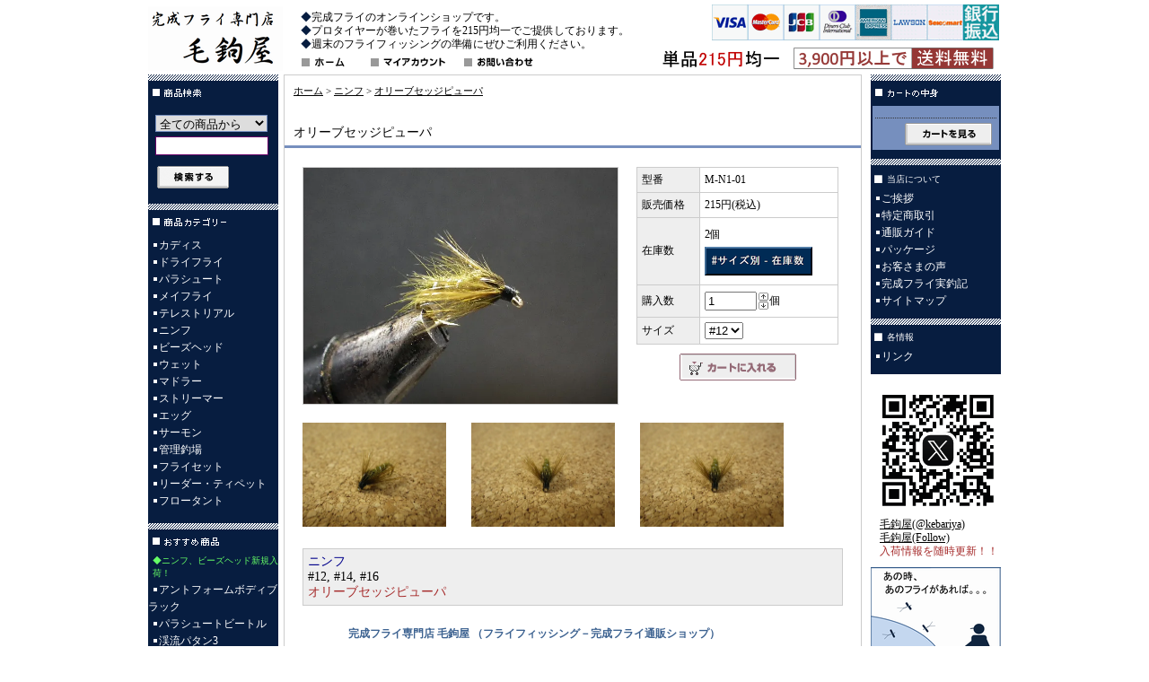

--- FILE ---
content_type: text/html; charset=EUC-JP
request_url: https://kebariya.com/?pid=45545949
body_size: 10964
content:
<!DOCTYPE html PUBLIC "-//W3C//DTD XHTML 1.0 Transitional//EN" "http://www.w3.org/TR/xhtml1/DTD/xhtml1-transitional.dtd">
<html xmlns:og="http://ogp.me/ns#" xmlns:fb="http://www.facebook.com/2008/fbml" xmlns:mixi="http://mixi-platform.com/ns#" xmlns="http://www.w3.org/1999/xhtml" xml:lang="ja" lang="ja" dir="ltr">
<head>
<meta http-equiv="content-type" content="text/html; charset=euc-jp" />
<meta http-equiv="X-UA-Compatible" content="IE=edge,chrome=1" />
<title>オリーブセッジピューパ - 完成フライ専門店  毛鉤屋 （完成フライの通信販売－フライフィッシング）</title>
<meta name="Keywords" content="オリーブセッジピューパ,管理釣り場,フライ,フライフィッシング,完成フライ,通販,ネットショップ" />
<meta name="Description" content="フライフィッシングの完成フライを単品160円均一。管理釣り場でよく使うフライもご用意しております。" />
<meta name="Author" content="完成フライ専門店 毛鉤屋" />
<meta name="Copyright" content="Copyright(c)2008 完成フライ専門店 毛鉤屋.com All Right Reserved" />
<meta http-equiv="content-style-type" content="text/css" />
<meta http-equiv="content-script-type" content="text/javascript" />
<link rel="stylesheet" href="https://img12.shop-pro.jp/PA01062/025/css/10/index.css?cmsp_timestamp=20250929081353" type="text/css" />

<link rel="alternate" type="application/rss+xml" title="rss" href="https://kebariya.com/?mode=rss" />
<link rel="alternate" media="handheld" type="text/html" href="https://kebariya.com/?prid=45545949" />
<link rel="shortcut icon" href="https://img12.shop-pro.jp/PA01062/025/favicon.ico?cmsp_timestamp=20250710144516" />
<script type="text/javascript" src="//ajax.googleapis.com/ajax/libs/jquery/1.7.2/jquery.min.js" ></script>
<meta property="og:title" content="オリーブセッジピューパ - 完成フライ専門店  毛鉤屋 （完成フライの通信販売－フライフィッシング）" />
<meta property="og:description" content="フライフィッシングの完成フライを単品160円均一。管理釣り場でよく使うフライもご用意しております。" />
<meta property="og:url" content="https://kebariya.com?pid=45545949" />
<meta property="og:site_name" content="完成フライ専門店  毛鉤屋 （完成フライの通信販売－フライフィッシング）" />
<meta property="og:image" content="https://img12.shop-pro.jp/PA01062/025/product/45545949.jpg?cmsp_timestamp=20241207140454"/>
<meta property="og:type" content="product" />
<meta property="product:price:amount" content="215" />
<meta property="product:price:currency" content="JPY" />
<meta property="product:product_link" content="https://kebariya.com?pid=45545949" />
<script>
  var Colorme = {"page":"product","shop":{"account_id":"PA01062025","title":"\u5b8c\u6210\u30d5\u30e9\u30a4\u5c02\u9580\u5e97  \u6bdb\u9264\u5c4b \uff08\u5b8c\u6210\u30d5\u30e9\u30a4\u306e\u901a\u4fe1\u8ca9\u58f2\uff0d\u30d5\u30e9\u30a4\u30d5\u30a3\u30c3\u30b7\u30f3\u30b0\uff09"},"basket":{"total_price":0,"items":[]},"customer":{"id":null},"inventory_control":"option","product":{"shop_uid":"PA01062025","id":45545949,"name":"\u30aa\u30ea\u30fc\u30d6\u30bb\u30c3\u30b8\u30d4\u30e5\u30fc\u30d1","model_number":"M-N1-01","stock_num":2,"sales_price":215,"sales_price_including_tax":215,"variants":[{"id":1,"option1_value":"#12","option2_value":"","title":"#12","model_number":"","stock_num":0,"option_price":215,"option_price_including_tax":215,"option_members_price":215,"option_members_price_including_tax":215},{"id":2,"option1_value":"#14","option2_value":"","title":"#14","model_number":"","stock_num":1,"option_price":215,"option_price_including_tax":215,"option_members_price":215,"option_members_price_including_tax":215},{"id":3,"option1_value":"#16","option2_value":"","title":"#16","model_number":"","stock_num":1,"option_price":215,"option_price_including_tax":215,"option_members_price":215,"option_members_price_including_tax":215}],"category":{"id_big":448504,"id_small":0},"groups":[],"members_price":215,"members_price_including_tax":215}};

  (function() {
    function insertScriptTags() {
      var scriptTagDetails = [];
      var entry = document.getElementsByTagName('script')[0];

      scriptTagDetails.forEach(function(tagDetail) {
        var script = document.createElement('script');

        script.type = 'text/javascript';
        script.src = tagDetail.src;
        script.async = true;

        if( tagDetail.integrity ) {
          script.integrity = tagDetail.integrity;
          script.setAttribute('crossorigin', 'anonymous');
        }

        entry.parentNode.insertBefore(script, entry);
      })
    }

    window.addEventListener('load', insertScriptTags, false);
  })();
</script>
<script async src="https://zen.one/analytics.js"></script>
</head>
<body>
<meta name="colorme-acc-payload" content="?st=1&pt=10029&ut=45545949&at=PA01062025&v=20251103180607&re=&cn=39fae3b9945da9de40343e4b83b5bd02" width="1" height="1" alt="" /><script>!function(){"use strict";Array.prototype.slice.call(document.getElementsByTagName("script")).filter((function(t){return t.src&&t.src.match(new RegExp("dist/acc-track.js$"))})).forEach((function(t){return document.body.removeChild(t)})),function t(c){var r=arguments.length>1&&void 0!==arguments[1]?arguments[1]:0;if(!(r>=c.length)){var e=document.createElement("script");e.onerror=function(){return t(c,r+1)},e.src="https://"+c[r]+"/dist/acc-track.js?rev=3",document.body.appendChild(e)}}(["acclog001.shop-pro.jp","acclog002.shop-pro.jp"])}();</script><a name="top"></a>

<div id="header">

<!--
<script type="text/javascript" src="http://sweetjam.jp/ikealuv/smooth_scroll/smooth.pack.js"></script>
<script type="text/javascript" src="http://honjitu.bufsiz.jp/js/ps2.js"></script>
-->



<table width="948" border="0" cellpadding="0" cellspacing="0">
<tr>

<td  width="150">
<span id="title_size"><a href="./"><img src="https://img12.shop-pro.jp/PA01062/025/PA01062025.png?cmsp_timestamp=20250710144516" alt="完成フライ専門店  毛鉤屋 （完成フライの通信販売－フライフィッシング）" /></a></span>

<td class="menu" align="left" valign="bottom" >
<div style="margin: 0px 0px 0px 20px; line-height:1.3;">
<font color="#071D40">◆</font>完成フライのオンラインショップです。<br>
<font color="#071D40">◆</font>プロタイヤーが巻いたフライを215円均一でご提供しております。<br>
<font color="#071D40">◆</font>週末のフライフィッシングの準備にぜひご利用ください。<br>
</font>
</div>


<div style="margin: auto 0px auto 15px;">
<a
 href="./"><img src="https://img.shop-pro.jp/tmpl_img/9/menu_home.gif" width="77" height="25" border="0" alt="ホーム" /></a><a
 href="https://kebariya.com/?mode=myaccount"><img src="https://img.shop-pro.jp/tmpl_img/9/menu_account.gif" width="104" height="25" border="0" alt="マイアカウント" /></a><a
 href="https://kebariya.shop-pro.jp/customer/inquiries/new"><img src="https://img.shop-pro.jp/tmpl_img/9/menu_contact.gif" width="97" height="25" border="0" alt="お問い合わせ" /></a>
</div>
</td>


<!--
<img src="//img12.shop-pro.jp/PA01062/025/etc/set_3040.png" alt="各種フライセット（20本入り）3,040円(5%OFF)"><br>
-->



<td align=right valign=middle>
<img src="https://img12.shop-pro.jp/PA01062/025/etc/all_cash_200.png" alt="各種お支払方法"><br>
<div style="margin:3px 0px 0px 0px" >
<img src="https://img12.shop-pro.jp/PA01062/025/etc_base64/dGFuMjE1a2luXzI.png?cmsp_timestamp=20241206165445" alt="単品215円均一" align="middle">
<img src="https://img12.shop-pro.jp/PA01062/025/etc_base64/c291cnlvdV8zOTAw.png?cmsp_timestamp=20241206164546" alt="送料無料" align="middle">
</div>
</td>


</tr>
</table>

</div>




<div id="contents">

<table width="955" border="0" cellpadding="0" cellspacing="0">
<tr valign="top">




<td width="150">

<div class="side">


<div><img src="https://img.shop-pro.jp/tmpl_img/9/title_search.gif" width="150" height="35" border="0" /></div>
<form action="https://kebariya.com/" method="GET" id="search">
<input type="hidden" name="mode" value="srh" />
<select name="cid">
<option value="">全ての商品から</option>
<option value="448497,0">ドライフライ</option>
<option value="450430,0">パラシュート</option>
<option value="464257,0">メイフライ</option>
<option value="448502,0">テレストリアル</option>
<option value="448504,0">ニンフ</option>
<option value="450425,0">ビーズヘッド</option>
<option value="450426,0">ウェット</option>
<option value="450427,0">マドラー</option>
<option value="450428,0">ストリーマー</option>
<option value="450429,0">エッグ</option>
<option value="1838293,0">サーモン</option>
<option value="472440,0">フライセット</option>
<option value="2271251,0">リーダー・ティペット</option>
<option value="2949973,0">フロータント</option>
</select><br />
<input type="text" name="keyword"><br />
<input type="image" src="//img.shop-pro.jp/tmpl_img/9/button_search.gif" style=" width: 80px; height: 25px; border: 0px;" />
</form>

<!-- 
<div style="margin: 5px 0px 5px 0px; line-height:1.3">
<font color=white>■オススメ検索キーワード</font><br>
<font color=white>・マラブー</font>
<br>
-->





<div><img src="https://img.shop-pro.jp/tmpl_img/9/title_category.gif" width="150" height="35" border="0" alt="商品カテゴリー" /></div>
<div class="list">
<ul>


<li>
<a href="http://kebariya.com/?mode=srh&cid=&keyword=%A5%AB%A5%C7%A5%A3%A5%B9">カディス</a>
</li>
<li>
<a href="http://kebariya.com/?mode=cate&cbid=448497&csid=0">ドライフライ</a>
</li>
<li>
<a href="http://kebariya.com/?mode=cate&cbid=450430&csid=0">パラシュート</a>
</li>
<li>
<a href="http://kebariya.com/?mode=cate&cbid=464257&csid=0">メイフライ</a>
</li>
<li>
<a href="http://kebariya.com/?mode=srh&cid=&keyword=TTR">テレストリアル</a>
</li>
<li>
<a href="http://kebariya.com/?mode=cate&cbid=448504&csid=0">ニンフ</a>
</li>
<li>
<a href="http://kebariya.com/?mode=cate&cbid=450425&csid=0">ビーズヘッド</a>
</li>
<li>
<a href="http://kebariya.com/?mode=cate&cbid=450426&csid=0">ウェット</a>
</li>
<li>
<a href="http://kebariya.com/?mode=cate&cbid=450427&csid=0">マドラー</a>

</li>
<li>
<a href="http://kebariya.com/?mode=cate&cbid=450428&csid=0">ストリーマー</a>

</li>
<li>
<a href="http://kebariya.com/?mode=cate&cbid=450429&csid=0">エッグ</a>
</li> 
<li>
<a href="http://kebariya.com/?mode=cate&cbid=1838293&csid=0">サーモン</a>
</li> 
<li>
<a href="http://kebariya.com/?mode=srh&cid=&keyword=%A5%D0%A1%BC%A5%D6%A5%EC%A5%B9&x=47&y=5">管理釣場</a>
</li> 
<li>
<a href="	http://kebariya.com/?mode=cate&cbid=472440&csid=0">フライセット</a>
</li> 
<li>
<a href="	http://kebariya.com/?mode=cate&cbid=2271251&csid=0">リーダー・ティペット</a>
</li> 
<li>
<a href="https://kebariya.com/?mode=cate&cbid=2949973&csid=0">フロータント</a>
</li> 








<!--
						<li>
							<a href="https://kebariya.com/?mode=cate&cbid=448497&csid=0">
								ドライフライ
							
							</a>
						</li>

											<li>
							<a href="https://kebariya.com/?mode=cate&cbid=450430&csid=0">
								パラシュート
							
							</a>
						</li>

											<li>
							<a href="https://kebariya.com/?mode=cate&cbid=464257&csid=0">
								メイフライ
							
							</a>
						</li>

											<li>
							<a href="https://kebariya.com/?mode=cate&cbid=448502&csid=0">
								テレストリアル
							
							</a>
						</li>

											<li>
							<a href="https://kebariya.com/?mode=cate&cbid=448504&csid=0">
								ニンフ
							
							</a>
						</li>

											<li>
							<a href="https://kebariya.com/?mode=cate&cbid=450425&csid=0">
								ビーズヘッド
							
							</a>
						</li>

											<li>
							<a href="https://kebariya.com/?mode=cate&cbid=450426&csid=0">
								ウェット
							
							</a>
						</li>

											<li>
							<a href="https://kebariya.com/?mode=cate&cbid=450427&csid=0">
								マドラー
							
							</a>
						</li>

											<li>
							<a href="https://kebariya.com/?mode=cate&cbid=450428&csid=0">
								ストリーマー
							
							</a>
						</li>

											<li>
							<a href="https://kebariya.com/?mode=cate&cbid=450429&csid=0">
								エッグ
							
							</a>
						</li>

											<li>
							<a href="https://kebariya.com/?mode=cate&cbid=1838293&csid=0">
								サーモン
							
							</a>
						</li>

											<li>
							<a href="https://kebariya.com/?mode=cate&cbid=472440&csid=0">
								フライセット
							
							</a>
						</li>

											<li>
							<a href="https://kebariya.com/?mode=cate&cbid=2271251&csid=0">
								リーダー・ティペット
							
							</a>
						</li>

											<li>
							<a href="https://kebariya.com/?mode=cate&cbid=2949973&csid=0">
								フロータント
							
							</a>
						</li>

					</ul>

	-->


</div>







<div>
<br>
<img src="https://img.shop-pro.jp/tmpl_img/9/title_recommend.gif" width="150" height="35" alt="おすすめ商品" />
</div>
<div style="margin: 0px 0px 0px 5px;">
<font color=#66ff66 size="1">◆ニンフ、ビーズヘッド新規入荷！</font>
</div>

<div class="list">
	<ul>
					<li><a href="?pid=91215279">アントフォームボディブラック</a></li>
					<li><a href="?pid=119497958">パラシュートビートル</a></li>
					<li><a href="?pid=119499738">渓流パタン3</a></li>
					<li><a href="?pid=119499845">渓流パタン5</a></li>
					<li><a href="?pid=119503263">渓流パタン1-レッド</a></li>
					<li><a href="?pid=119503373">渓流パタン1-イエロー</a></li>
					<li><a href="?pid=119503497">渓流パタン1-グリーン</a></li>
					<li><a href="?pid=119503547">渓流パタン2-イエロー</a></li>
					<li><a href="?pid=119503602">渓流パタン2-レッド</a></li>
					<li><a href="?pid=119503673">渓流パタン2-グリーン</a></li>
					<li><a href="?pid=119714605">キラービー</a></li>
					<li><a href="?pid=119714843">ハックルドシェニールワーム</a></li>
					<li><a href="?pid=120344226">ライツロイヤル</a></li>
					<li><a href="?pid=120520321">ピーコックハンピー</a></li>
					<li><a href="?pid=122227809">エポキシーアントパラシュート</a></li>
					<li><a href="?pid=122228718">フォームビートル_ブラック</a></li>
					<li><a href="?pid=130304670">スパイダーパラシュート</a></li>
					<li><a href="?pid=130304694">クロムシパラシュート</a></li>
					<li><a href="?pid=132039961">CDCアントレッド</a></li>
					<li><a href="?pid=132861811">ワームパームハックルドグリーン</a></li>
					<li><a href="?pid=132862202">ワームパームパラシュートグリーン</a></li>
					<li><a href="?pid=132862399">ワームパームハックルドブラウン</a></li>
					<li><a href="?pid=132862487">ワームパームパラシュートブラウン</a></li>
					<li><a href="?pid=143983626">CDCエポキシアント_ブラック</a></li>
					<li><a href="?pid=143983738">CDCエポキシアント_レッド</a></li>
					<li><a href="?pid=144030373">エルクヘアビートル</a></li>
					<li><a href="?pid=158313888">フライングアントレッド</a></li>
					<li><a href="?pid=158313918">ブラックアントパラシュート</a></li>
					<li><a href="?pid=158314017">Hi-Vis_パラシュートアント</a></li>
					<li><a href="?pid=158398137">エポキシーアントパラシュート_レッド</a></li>
					<li><a href="?pid=158398393">エポキシーアントパラシュート_ブラック&レッド</a></li>
					<li><a href="?pid=158398894">フォームボディ_アントパラシュート_レッド</a></li>
					<li><a href="?pid=158398932">CDCアントブラック</a></li>
			</ul>
</div>






	
	
		<div style="margin-top:10px;">
<!--
<img src="//img.shop-pro.jp/tmpl_img/9/title_pickup.gif" width="150" height="35" alt="売れ筋商品" />
-->
<img src="https://img.shop-pro.jp/tmpl_img/9/title_recommend.gif" width="150" height="35" alt="おすすめ商品" />
</div>
<div style="margin: 0px 0px 0px 5px;">
<font color=orange size="1.5">◆管理釣場の定番フライ</font>
</div>

		<div class="list">
			<ul>
									<li><a href="?pid=185691281">【TIEMCO】[ティペット]フィネスティペット</a></li>
									<li><a href="?pid=185694981">【TIEMCO】[ティペット]ミスティープラスティペット</a></li>
									<li><a href="?pid=185696646">【TIEMCO】[ティペット]LDL フロロティペット</a></li>
									<li><a href="?pid=185696889">【TIEMCO】[リーダー]スタンダードリーダー</a></li>
									<li><a href="?pid=185697445">【TIEMCO】[リーダー]フィネスリーダー</a></li>
									<li><a href="?pid=185697866">【TIEMCO】[リーダー]Ｊストリームリーダー</a></li>
									<li><a href="?pid=185698064">【TIEMCO】[リーダー]LDLリーダーEVO</a></li>
									<li><a href="?pid=185699914">【TIEMCO】[フロータント]ドライデイップ スーパー</a></li>
									<li><a href="?pid=185700105">【TIEMCO】[フロータント]ドライマジック</a></li>
									<li><a href="?pid=185700160">【TIEMCO】[フロータント]シマザキ ドライシェイク</a></li>
									<li><a href="?pid=185700418">【TIEMCO】[フロータント]シマザキ ドライシェイク リフィル</a></li>
									<li><a href="?pid=185700648">【TIEMCO】[フロータント]シマザキ ドライシェイク スプレー</a></li>
									<li><a href="?pid=185700709">【TIEMCO】[フロータント]シマザキ ドライシェイク リキッド</a></li>
									<li><a href="?pid=185700939">【TIEMCO】[フロータント]ドライシェイクブラシ</a></li>
							</ul>
		</div>
	
</div>


<div style="margin: 10px 0px 0px 0px;">

<img src="https://img12.shop-pro.jp/PA01062/025/etc/SIROKURO_2.png?20150331225331" alt="あのフライがあれば。。"><br>
</div>



<div class="freespace_right" style="margin: 10px 0px 0px 0px; line-height:1.5;">
【毛鉤屋】メルマガ<br />
<a href="https://kebariya.shop-pro.jp/customer/newsletter/subscriptions/new">登録・解除は
こちら</a>
</div>







<!--<div id="freespace_left">
バナーなどを貼る場合はこのエリアを利用できます
</div>-->







</td>





<td width="705">

<div id="center">
<table cellpadding="0" cellspacing="0" width="480"><tr><td>
<div class="footstamp">
<a href="./">ホーム</a>
	 &gt; <a href='?mode=cate&cbid=448504&csid=0'>ニンフ</a>
	 &gt; <a href='?pid=45545949'>オリーブセッジピューパ</a>
</div>
</td></tr></table>







<p class="pagetitle">オリーブセッジピューパ</p>

<div id="detail">


<form name="product_form" method="post" action="https://kebariya.com/cart/proxy/basket/items/add">

<table width="480" border="0" cellpadding="0" cellspacing="0">

<tr valign="top">
<td width="240">


<a target="_blank" href="https://img12.shop-pro.jp/PA01062/025/product/45545949.jpg?cmsp_timestamp=20241207140454">
     <img src="https://img12.shop-pro.jp/PA01062/025/product/45545949.jpg?cmsp_timestamp=20241207140454" class="large" />
</a>


</td>

<td width="240">
<table width="225" border="0" cellpadding="5" cellspacing="1" style="background: #CCC;">

<tr>
<td width="75" class="td1">型番</td>
<td width="150" class="td2">M-N1-01</td>
</tr>



<tr>
<td width="75" class="td1">販売価格</td>
<td width="150" class="td2">215円(税込)</td>
</tr>


<tr>
<td width="75" class="td1">在庫数</td>
<td width="150" class="td2">
<div style="margin: 5px 0px 5px 0px">
  2個
</div>
<div style="margin: 5px 0px 5px 0px">
  
      <a href="javascript:gf_OpenNewWindow('?mode=opt&pid=45545949','option','width=600:height=500');">
<img name="t1" src="https://img12.shop-pro.jp/PA01062/025/etc/zaiko_botton_110.png" onMouseOver="document.t1.src='//img12.shop-pro.jp/PA01062/025/etc/zaiko_botton_110_2.png';" onMouseOut="document.t1.src='https://img12.shop-pro.jp/PA01062/025/etc/zaiko_botton_110.png';" alt="#サイズ‐在庫数">
    </a>
  </div>

</td>
</tr>


<tr>
<td width="75" class="td1">購入数</td>
<td width="150" class="td2">
<table border="0" cellpadding="0" cellspacing="0">
<tr>
<td><input type="text" name="product_num" class="product_num" value="1" /></td>
<td>
<div style="width: 15px; margin: 0px;">
<a href="javascript:f_change_num2(document.product_form.product_num,'1',1,2);"><img src="https://img.shop-pro.jp/common/nup.gif"></a>
<a href="javascript:f_change_num2(document.product_form.product_num,'0',1,2);"><img src="https://img.shop-pro.jp/common/ndown.gif"></a>
</div>
</td>
<td>個</td>
<tr>
</table>
</td>
</tr>



<tr>
<td width="75" class="td1">サイズ</td>
<td width="150" class="td2">
<select name="option1">
<option label="#12" value="10925229,0">#12</option>
<option label="#14" value="10925229,1">#14</option>
<option label="#16" value="10925229,2">#16</option>

</select>
</td>
</tr>

</table>

<div>

<!-- 
&raquo;<a href="javascript:gf_OpenNewWindow('?mode=opt&pid=45545949','option','width=600:height=500');">#サイズ別在庫状況はコチラ</a>
 -->


</div>




<div class="product_incart">
<input type="image" src="//img.shop-pro.jp/tmpl_img/9/button_incart.gif" name="submit" alt="カートに入れる" width="130" height="30" border="0" name="submit" alt="カートに入れる" />
</div>


</td>
</tr>
</table>



<a target="_blank" href="https://img12.shop-pro.jp/PA01062/025/product/45545949_o1.jpg?cmsp_timestamp=20241207140454"><img src="https://img12.shop-pro.jp/PA01062/025/product/45545949_o1.jpg?cmsp_timestamp=20241207140454" class="small" /></a>
<a target="_blank" href="https://img12.shop-pro.jp/PA01062/025/product/45545949_o2.jpg?cmsp_timestamp=20241207140454"><img src="https://img12.shop-pro.jp/PA01062/025/product/45545949_o2.jpg?cmsp_timestamp=20241207140454" class="small" /></a>
<a target="_blank" href="https://img12.shop-pro.jp/PA01062/025/product/45545949_o3.jpg?cmsp_timestamp=20241207140454"><img src="https://img12.shop-pro.jp/PA01062/025/product/45545949_o3.jpg?cmsp_timestamp=20241207140454" class="small" /></a>


<p><font color=DarkBlue>ニンフ</font><br>#12, #14, #16<br>
<font color="brown">オリーブセッジピューパ</font><br>
<table>
<tr>
<td width=550 align=center>
<strong><a href="http://kebariya.com/" alt="フライフィッシング－完成フライの通販ショップ　毛鉤屋" style="text-decoration: none;"><font color="#3B6190">完成フライ専門店  毛鉤屋 （フライフィッシング－完成フライ通販ショップ）</font></a></strong>
</td>
</tr>
</table></p>


<div style="margin-left: 20px;">
<img src="https://img.shop-pro.jp/tmpl_img/9/list_toshop.gif" width="25" height="17" align="absmiddle" /><a href="https://kebariya.shop-pro.jp/customer/products/45545949/inquiries/new">この商品について問い合わせる</a><br />
<img src="https://img.shop-pro.jp/tmpl_img/9/list_tofriend.gif" width="25" height="17" align="absmiddle" /><a href="mailto:?subject=%E3%80%90%E5%AE%8C%E6%88%90%E3%83%95%E3%83%A9%E3%82%A4%E5%B0%82%E9%96%80%E5%BA%97%20%20%E6%AF%9B%E9%89%A4%E5%B1%8B%20%EF%BC%88%E5%AE%8C%E6%88%90%E3%83%95%E3%83%A9%E3%82%A4%E3%81%AE%E9%80%9A%E4%BF%A1%E8%B2%A9%E5%A3%B2%E2%88%92%E3%83%95%E3%83%A9%E3%82%A4%E3%83%95%E3%82%A3%E3%83%83%E3%82%B7%E3%83%B3%E3%82%B0%EF%BC%89%E3%80%91%E3%81%AE%E3%80%8C%E3%82%AA%E3%83%AA%E3%83%BC%E3%83%96%E3%82%BB%E3%83%83%E3%82%B8%E3%83%94%E3%83%A5%E3%83%BC%E3%83%91%E3%80%8D%E3%81%8C%E3%81%8A%E3%81%99%E3%81%99%E3%82%81%E3%81%A7%E3%81%99%EF%BC%81&body=%0D%0A%0D%0A%E2%96%A0%E5%95%86%E5%93%81%E3%80%8C%E3%82%AA%E3%83%AA%E3%83%BC%E3%83%96%E3%82%BB%E3%83%83%E3%82%B8%E3%83%94%E3%83%A5%E3%83%BC%E3%83%91%E3%80%8D%E3%81%AEURL%0D%0Ahttps%3A%2F%2Fkebariya.com%2F%3Fpid%3D45545949%0D%0A%0D%0A%E2%96%A0%E3%82%B7%E3%83%A7%E3%83%83%E3%83%97%E3%81%AEURL%0Ahttps%3A%2F%2Fkebariya.com%2F">この商品を友達に教える</a><br />
<img src="https://img.shop-pro.jp/tmpl_img/9/list_continue.gif" width="25" height="17" align="absmiddle" /><a href="https://kebariya.com/?mode=cate&cbid=448504&csid=0">買い物を続ける</a>
</div>

<input type="hidden" name="user_hash" value="f7230a372bd384479ae4fcc4d52a9247"><input type="hidden" name="members_hash" value="f7230a372bd384479ae4fcc4d52a9247"><input type="hidden" name="shop_id" value="PA01062025"><input type="hidden" name="product_id" value="45545949"><input type="hidden" name="members_id" value=""><input type="hidden" name="back_url" value="https://kebariya.com/?pid=45545949"><input type="hidden" name="reference_token" value="49fdc532ab6a41c1966456b1b96cffed"><input type="hidden" name="shop_domain" value="kebariya.com">

</form>




</div>







<div style="margin:15px 0px 15px 15px; line-height:1.3;">
※.商品説明について<br>
　【参考文献】<br>
　「フライパターン・マニュアル」（山と渓谷社・増沢信二）<br>
　「フライフィッシング・マニュアル」（山と渓谷社・増沢信二）<br>
　「ドライフライパターン108」（山と渓谷社・増沢信二・岡田裕師・坂本雅也）<br>
　「ドライフライアート」（株式会社サワダ・小清水敏彦）<br>
　「ザ・フライズ」（つり人社・佐藤成史）<br>
　「ドライフライドレッシング」（つり人社・沢田賢一郎）<br>
　「フライフィッシャー　12月号」（つり人社）<br>
　「ライズフィッシング・アンド・フライズ」（地球丸・佐藤成史）<br>
　「ウェットフライ大全」（地球丸）<br>
<br>
</div>
</div>

</td>





<td width="150">

<div style="margin: 0px 0px 0px 5px;">
<div class="side">


<div><img src="https://img.shop-pro.jp/tmpl_img/9/title_cart.gif" width="150" height="35" /></div>
<div class="cart">
<ul>
</ul>
<p><a href="https://kebariya.com/cart/proxy/basket?shop_id=PA01062025&shop_domain=kebariya.com"><img src="https://img.shop-pro.jp/tmpl_img/9/button_viewcart.gif" width="97" height="25" border="0" alt="カートを見る" /></a></p>
</div>


	
			<div style="margin-top:10px;"><img src="https://img.shop-pro.jp/tmpl_img/9/title_free.gif" width="150" height="8" border="0" alt="その他のページ" /></div>
		<div class="list">
			<ul>
				
<table>
<tr>
<td>
  <font color="white"><div style="font-size: 18px;">■</div></font>
</td>
<td>
  <font color="white"><div style="font-size: 10px;">当店について</div></font>
</td>
</tr>
</table>
				

<li><a href="http://kebariya.com/?mode=f6">ご挨拶</a></li>
<li><a href="http://kebariya.com/?mode=sk">特定商取引</a></li>
<li><a href="http://kebariya.com/#guide">通販ガイド</a></li>
<li><a href="http://kebariya.com/?mode=f7">パッケージ</a></li>
<li><a href="http://kebariya.com/?mode=f8">お客さまの声</a></li>
<li><a href="http://kebariya.blog.fc2.com/blog-category-1.html" target=blank>完成フライ実釣記</a></li>


<!--
									<li><a href="https://kebariya.com/?mode=f2">ご注文方法</a></li>
				
									<li><a href="https://kebariya.com/?mode=f1">お支払について</a></li>
				


<li><a href="http://kebariya.com/?mode=sk#delivery">配送･送料について</a></li>

-->
									<li><a href="https://kebariya.com/?mode=f3">サイトマップ</a></li>
				

<div style="margin-top:10px;"><img src="https://img.shop-pro.jp/tmpl_img/9/title_free.gif" width="150" height="8" border="0" alt="その他のページ" /></div>
	
				
<table>
<tr>
<td valign=center>
  <font color="white"><div style="font-size: 18px;">■</div></font>
</td>
<td>
  <font color="white"><div style="font-size: 10px;">各情報</div></font>
</td>
</tr>
</table>
				

			
				
								
									<li><a href="https://kebariya.com/?mode=f5">リンク</a></li>
				<!--	
									<li><a href="https://kebariya.com/?mode=f6">ご挨拶</a></li>
				-->				
<!--
									<li><a href="https://kebariya.com/?mode=f7">パッケージについて</a></li>
				-->
<!-- 				
				-->
<!-- 				
									<li><a href="https://kebariya.com/?mode=f9">品切表示</a></li>
				-->
				
								
			</ul>
		</div>
		
	


</div>

<!--

<div style="margin: 5px 0px 0px 0px;">
<hr width=145 size=2 color="#8B0000">
<div style="margin:0px 0px 3px 0px">
<img src="https://img12.shop-pro.jp/PA01062/025/etc/topic.png">
</div>

<div style="margin: 0px 0px 0px 0px;line-height:1.5">
<font color=red>◆</font><a href="./#mi">早春ミッジフライ</a><img src="https://admin.shop-pro.jp/common/img/new_icons31.gif"><br>
<font color=red>◆</font><a href="./#kanri">管理釣り場フライ</a><img src="https://admin.shop-pro.jp/common/img/new_icons30.gif"><br>
</div>

<div style="margin:5px 0px 0px 0px">
<font color="red">◆</font><font color=red size=1>2009/02/13 UP!</font><br>
　　<a href="http://blog.kebariya.com/" target=blank>店長日記はこちら</a><br> 
</div>
<hr width=145 size=2 color="#8B0000">

</div>

-->






<!--
<div style="margin: 10px 0px 0px 0px;">
<table class="saikin">
<tr>
<td>
<div style="margin: 10px 0px 10px 5px;">
<font size=2><b>売れ筋ベスト20!!</b></font><br>
<font size=1><b>(5/1～5/20の売れ筋)</b></font><br>

</div>
<font color=orange size=2>１位</font><br>
<a href="http://kebariya.com/?pid=11451361"><font size=1>マーチブラウン（ドライ）
</font></a><br>
<br>

<font color=orange size=2>２位</font><br>
<a href="http://kebariya.com/?pid=11451311"><font size=1>エルクヘアカディス-ブラウン
</font></a><br>

<font color=orange size=2>３位</font><br>
<a href="http://kebariya.com/?pid=11304044"><font size=1>パラシュートアダムス
</font></a><br>
<br>

<font color=orange size=2>４位</font><br>
<a href="http://kebariya.com/?pid=11451313"><font size=1>エルクヘアカディス-ダン
</font></a><br>
<br>

<font color=orange size=2>５位</font><br>
<a href="http://kebariya.com/?pid=11451333"><font size=1>エルクヘアカディス-タン
</font></a><br>
<br>

<font color=orange size=2>６位</font><br>
<a href="http://kebariya.com/?pid=11305167"><font size=1>マーチブラウン(ウェット)
</font></a><br>
<br>

<font color=orange size=2>７位</font><br>
<a href="http://kebariya.com/?pid=11453711"><font size=1>ゴールドリブドヘアズイヤー
</font></a><br>
<br>

<font color=orange size=2>８位</font><br>
<a href="http://kebariya.com/?pid=11451320"><font size=1>エルクヘアカディス-オリーブ
</font></a><br>

<font color=orange size=2>９位</font><br>
<a href="http://kebariya.com/?pid=11451442"><font size=1>ロイヤルコーチマン</font></a><br>
<br>

<font color=orange size=2>１０位</font><br>
<a href="http://kebariya.com/?pid=11303840"><font size=1>ブラックナット</font></a><br>
<br>

<font color=orange size=2>１１位</font><br>
<a href="http://kebariya.com/?pid=11304076"><font size=1>パラシュートアント-ブラック </font></a><br>
<br>

<font color=orange size=2>１２位</font><br>
<a href="http://kebariya.com/?pid=11303796"><font size=1>ブラックアント</font></a><br>
<br>

<font color=orange size=2>１３位</font><br>
<a href="http://kebariya.com/?pid=11304004"><font size=1>CDCエルクカディス-ブラウン </font></a><br>
<br>

<font color=orange size=2>１４位</font><br>
<a href="http://kebariya.com/?pid=11304214"><font size=1>パラシュートライトケイヒル </font></a><br>
<br>

<font color=orange size=2>１５位</font><br>
<a href="http://kebariya.com/?pid=11304173"><font size=1>パラシュートイマージェントカディス</font></a><br>
<br>

<font color=orange size=2>１６位</font><br>
<a href="http://kebariya.com/?pid=11305306"><font size=1>マラブーリーチブラック </font></a><br>
<br>

<font color=orange size=2>１７位</font><br>
<a href="http://kebariya.com/?pid=11453621"><font size=1>フラッシュバックヘアズイヤー</font></a><br>
<br>

<font color=orange size=2>１８位</font><br>
<a href="http://kebariya.com/?pid=11304096"><font size=1>パラシュートブラックナット</font></a><br>
<br>

<font color=orange size=2>１９位</font><br>
<a href="http://kebariya.com/?pid=11305231"><font size=1>マドラーミノー</font></a><br>
<br>

<font color=orange size=2>２０位</font><br>
<a href="http://kebariya.com/?pid=11452548"><font size=1>ブルーウィングドオリーブソラックス</font></a><br>
<br>
<br>







<font color=orange size=3>●</font>
<a href="http://kebariya.com/?pid=11452686"><font size=1>パールモーニングダンソラックス
</font></a><br>
<font color=orange size=3>●</font>
<a href="http://kebariya.com/?pid=11453768"><font size=1>フェザントテイル
</font></a><br>
<font color=orange size=3>●</font>
<a href="http://kebariya.com/?pid=11453711"><font size=1>ゴールドリブドヘアズイヤー
</font></a><br>
<font color=orange size=3>●</font>
<a href="http://kebariya.com/?pid=11454065"><font size=1>ビーズヘッドスカッド-タン
</font></a><br>
<font color=orange size=3>●</font>
<a href="http://kebariya.com/?pid=11304732"><font size=1>オールファウェットオリーブ
</font></a><br>
<font color=orange size=3>●</font>
<a href="http://kebariya.com/?pid=11304723"><font size=1>オールファウェットヘアズイヤー
</font></a><br>
<font color=orange size=3>●</font>
<a href="http://kebariya.com/?pid=11451442"><font size=1>ロイヤルコーチマン
</font></a><br>
<font color=orange size=3>●</font>
<a href="http://kebariya.com/?pid=11453596"><font size=1>エレクトリックカディスクリーム
</font></a><br>
<font color=orange size=3>●</font>
<a href="http://kebariya.com/?pid=12494857"><font size=1>エルクヘアカディスセット（15本）
</font></a><br>
<font color=orange size=3>●</font>
<a href="http://kebariya.com/?pid=11451313"><font size=1>エルクヘアカディス-ダン</font></a><br>
<font color=orange size=3>●</font>
<a href="http://kebariya.com/?pid=11304096"><font size=1>パラシュートブラックナット
</font></a><br>
<font color=orange size=3>●</font>
<a href="http://kebariya.com/?pid=11305134"><font size=1>コーチマン
</font></a><br>
<font color=orange size=3>●</font>
<a href="http://kebariya.com/?pid=11304076"><font size=1>パラシュートアント-ブラック
</font></a><br>
<font color=orange size=3>●</font>
<a href="http://kebariya.com/?pid=11453905"><font size=1>マラブーダムゼルオリーブ</font></a><br>
<font color=orange size=3>●</font>
<a href="http://kebariya.com/?pid=11454136"><font size=1>ビーズヘッドマラブーダムゼルオリーブ</font></a><br>
<font color=orange size=3>●</font>
<a href="http://kebariya.com/?pid=11457203"><font size=1>ブラッドワームラーバ</font></a><br>
<font color=orange size=3>●</font>
<a href="http://kebariya.com/?pid=11451553"><font size=1>ホワイトモス
</font></a><br>
<div style="margin: 0px 0px 10px 5px;line-height:1.3">
<font color=orange size=3>●</font>
<a href="http://kebariya.com/?pid=11451311"><font size=1>エルクヘアカディス-ブラウン
</font></a><br>
<font color=orange size=3>●</font>
<a href="http://kebariya.com/?pid=11451313"><font size=1>エルクヘアカディス-ダン</font></a><br>
<font color=orange size=3>●</font>
<a href="http://kebariya.com/?pid=11305167"><font size=1>マーチブラウン
</font></a><br>
<font color=orange size=3>●</font>
<a href="http://kebariya.com/?pid=11453621"><font size=1>
フラッシュバックヘアズイヤー
</font></a><br>
<font color=orange size=3>●</font>
<a href="http://kebariya.com/?pid=11453777"><font size=1>プリンスニンフコッパーリブ
</font></a><br>


<font color=orange size=3>●</font>
<a href="http://kebariya.com/?pid=11305383"><font size=1>エッグフライ-オレンジ</font></a><br>
<font color=orange size=3>●</font>
<a href="http://kebariya.com/?pid=11453905"><font size=1>マラブーダムゼルオリーブ
</font></a><br>
<font color=orange size=3>●</font>
<a href="http://kebariya.com/?pid=11303453"><font size=1>アダムスドライ
</font></a><br>
<font color=orange size=3>●</font>
<a href="http://kebariya.com/?pid=11453823"><font size=1>スカッド-グレイオリーブ
</font></a><br>
<font color=orange size=3>●</font>
<a href="http://kebariya.com/?pid=11453603"><font size=1>イマージェントスパークルピューパジンジャー
</font></a><br>
<font color=orange size=3>●</font>
<a href="http://kebariya.com/?pid=11453829"><font size=1>スカッド-タン
</font></a><br>
<font color=orange size=3>●</font>
<a href="http://kebariya.com/?pid=11453761"><font size=1>ピーキングカディスクリーム
</font></a><br>
<font color=orange size=3>●</font>
<a href="http://kebariya.com/?pid=11453699"><font size=1>フラッシュバックフェザントテイル
</font></a><br>
<font color=orange size=3>●</font>
<a href="http://kebariya.com/?pid=11305086"><font size=1>ビーズヘッドヘアズイヤー
</font></a><br>
<font color=orange size=3>●</font>
<a href="http://kebariya.com/?pid=11305335"><font size=1>ウーリーバガーパープル </font></a><br>
<font color=orange size=3>●</font>
<a href="http://kebariya.com/?pid=11452489"><font size=1>パラシュートカディス</font></a><br>
<font color=orange size=3>●</font>
<a href="http://kebariya.com/?pid=11451313"><font size=1>エルクヘアカディス-ダン
</font></a><br>
<font color=orange size=3>●</font>
<a href="http://kebariya.com/?pid=11304173"><font size=1>パラシュートイマージェントカディス
</font></a><br>
<font color=orange size=3>●</font>
<a href="http://kebariya.com/?pid=11304214"><font size=1>パラシュートライトケイヒル
</font></a><br>
<font color=orange size=3>●</font>
<a href="http://kebariya.com/?pid=11452686"><font size=1>パールモーニングダンソラックス
</font></a><br>
<font color=orange size=3>●</font>
<a href="http://kebariya.com/?pid=11304771"><font size=1>ブルーウィングドオリーブ
</font></a><br>
<font color=orange size=3>●</font>
<a href="http://kebariya.com/?pid=11453621"><font size=1>フラッシュバックヘアズイヤー
</font></a><br>
<font color=orange size=3>●</font>
<a href="http://kebariya.com/?pid=11453612"><font size=1>イマージャーパールモーニングダン
</font></a><br>
<font color=orange size=3>●</font>
<a href="http://kebariya.com/?pid=11453844"><font size=1>ソフトハックルフェザントテイル
</font></a><br>
<font color=orange size=3>●</font>
<a href="http://kebariya.com/?pid=11305326"><font size=1>ウーリーバガーブラウン
</font></a><br>



</td>
</tr>
</table>
</div>
-->

	

<div style="margin: 10px 0px 0px 0px;">
<a href="https://x.com/kebariya" target="_blank">
<img src="https://img12.shop-pro.jp/PA01062/025/etc_base64/UVJfMTc4OTIz.png" alt="毛鉤屋Xアドレス" height="150" width="150">
</a>	
</div>
<div style="margin: 0px 0px 0px 10px; line-height:1.3">	
	
	<a href="https://x.com/kebariya" target="_blank">毛鉤屋(@kebariya)</a><br>
	<a href="https://twitter.com/intent/follow?screen_name=kebariya" data-show-count="false" target="_blank">毛鉤屋(Follow)</a><br>
	<font color=brown>
			入荷情報を随時更新！！
	</font>	<br>

	

</div>

	
	
	
	
	

<div style="margin: 10px 0px 0px 0px;">

<img src="https://img12.shop-pro.jp/PA01062/025/etc/SIROKURO_1.png?20150331225959" alt="フライフィッシング行きたいなぁ。。"><br>
</div>





<div class="freespace_right">
店主のコーナー<br />
<img src="https://img12.shop-pro.jp/PA01062/025/PA01062025_m.jpg?cmsp_timestamp=20250710144516" class="owner_photo" /><br />店長＠毛鉤屋<br />
<div align=left style="font-size: 90%;line-height:120%;margin: 0px 0px 0px 0px;" >
<br>
<font color="#071D40">
週末にストレス解消に水辺にでかけるのは良いものです。
<br><br>
・普段、仕事に追われて、タイイングまで時間が回らない。<br><br>
・あの時、あのフライがあれば・・・。<br>
<br>
そんな皆さんのお役に立てれば幸いです。

</font>
</div>
<br>
<div align=center>
<font color=red size=1>2025/7/10 UP!</font><br>
<a href="http://kebariya.blog.fc2.com/" target=blank>
毛鉤屋Blog
</a>
</div>


<br />
<a href="http://kebariya.blog.fc2.com/">店長日記はこちら</a>
</div>


<!-- 
<br>
<div class="freespace_right2">
<br>
<font color=green><b>店長の実釣リポート</b></font><br>
<br>
<font color=black>管理釣り場で</font><br>
<a href="http://kebariya.com/?mode=cate&cbid=450425&csid=0">
<font color=orange size=2><b>ビーズヘッド</b></font><br>
</a>
<font color=black>を試してみました。</font><br>

<br>
<font color=black>ビーズヘッドも選択肢の一つということを再認識。</font><br>
<font color=black>
実釣リポートは
</font>

<font color="red">
<a href="http://blog.kebariya.com/?eid=92359" target=blank>
こちら
</a>
</font>

<br>
<br>
<a href="http://blog.kebariya.com/?eid=92359" target=blank>
<img src="//img12.shop-pro.jp/PA01062/025/etc/report.jpg"/>
</a>

</div>
-->




	<!--
<div style="margin: 5px 0px 0px 0px;">
<a href="http://kebariya.com/?mode=f8"><img src="https://img12.shop-pro.jp/PA01062/025/etc/OKYAKUSAMA_MINI.png?cmsp_timestamp=20170603173331" alt="お客様の釣果・声"></a><br>
</div>
-->

	

	<!--
<div style="margin: 5px 0px 0px 0px;">
<a href="http://kebariya.com/?mode=f10"><img src="https://img12.shop-pro.jp/PA01062/025/etc/100GET_mini.png?cmsp_timestamp=20170603160550" alt="釣果のご連絡で100P"></a><br>
</div>
-->







<br>
<br>
<div style="margin: 15px 0px 0px 5px; line-height:1.3">
<font color="red">◆</font>管理釣り場-ご紹介<font color="red">◆</font><br>
</div>

<div style="margin: 5px 0px 0px 5px; line-height:1.3">
■総合<br>
</div>


<div style="margin: 5px 0px 0px 5px; line-height:1.3">
<a href="http://www.turinavi.info/" target=blank style="text-decoration: none;"><img src="https://img12.shop-pro.jp/PA01062/025/etc/KANRI_PORTAL.jpg?cmsp_timestamp=20170607224103"></a><br>
</div>

<br>


	<!--
<div style="margin: 5px 0px 0px 5px; line-height:1.3">
■北海道<br>
</div>
-->

	<!--
<div style="margin: 5px 0px 0px 5px; line-height:1.3">
<a href="http://10pound.c.ooco.jp/" target=blank style="text-decoration: none;"><img src="https://img12.shop-pro.jp/PA01062/025/etc/KANRI_10POUND.png?cmsp_timestamp=20170606210626"></a><br>
</div>
-->

<br>


	<!--
<div style="margin: 5px 0px 0px 5px; line-height:1.3">
■茨城<br>
</div>
-->

	<!--
<div style="margin: 5px 0px 0px 5px; line-height:1.3">
<a href="http://midcreek.jp/" target=blank style="text-decoration: none;"><img src="https://img12.shop-pro.jp/PA01062/025/etc/KANRI_MIDDOKURI-KU.gif?cmsp_timestamp=20170610095214"></a><br>
</div>
-->


<BR>	
<BR>	
	<div style="margin: 15px 0px 0px 5px; line-height:1.3">
<font color="red">◆</font>リンクフリーのご案内<font color="red">◆</font><br>
</div>

<div style="margin: 5px 0px 0px 5px; line-height:1.3">
当サイトはリンクフリーです。相互リンクをご希望の方は、「<a href="https://secure.shop-pro.jp/?mode=inq&shop_id=PA01062025">お問合わせ</a>」よりご連絡ください。<br>
</div>
<div style="margin: 5px 0px 0px 5px; line-height:1.3">
<a href="http://kebariya.com/" target=blank style="text-decoration: none;"><img src="https://img12.shop-pro.jp/PA01062/025/etc/kebariya.png"></a><br>
	
	</div>


	
	
	
	
	
	
	
	
	
	
	





<br>
<div class="feed">
<a href="https://kebariya.com/?mode=rss"><img src="https://img.shop-pro.jp/tmpl_img/9/rss.gif"></a>
<a href="https://kebariya.com/?mode=atom"><img src="https://img.shop-pro.jp/tmpl_img/9/atom.gif"></a>
</div>

</div>
</td>



</tr>
</table>

</div>






<div id="footer">
<a href="https://kebariya.com/?mode=sk" style="text-decoration: none;"><font color="#071D40">特定商取引法に基づく表記</font></a> ｜ 
<a href="https://kebariya.com/?mode=sk#payment" style="text-decoration: none;">
<font color="#071D40">支払い方法について</font></a> ｜ <a href="https://kebariya.com/?mode=sk#delivery" style="text-decoration: none;"><font color="#071D40">配送方法･送料について</font></a> ｜ 
<a href="https://kebariya.com/?mode=privacy" style="text-decoration: none;"><font color="#071D40">プライバシーポリシー</font></a>
<p>Copyright(c)2008-2021  完成フライ専門店 毛鉤屋.com  All Right Reserved</p>
</div><script type="text/javascript" src="https://kebariya.com/js/cart.js" ></script>
<script type="text/javascript" src="https://kebariya.com/js/async_cart_in.js" ></script>
<script type="text/javascript" src="https://kebariya.com/js/product_stock.js" ></script>
<script type="text/javascript" src="https://kebariya.com/js/js.cookie.js" ></script>
<script type="text/javascript" src="https://kebariya.com/js/favorite_button.js" ></script>
</body></html>